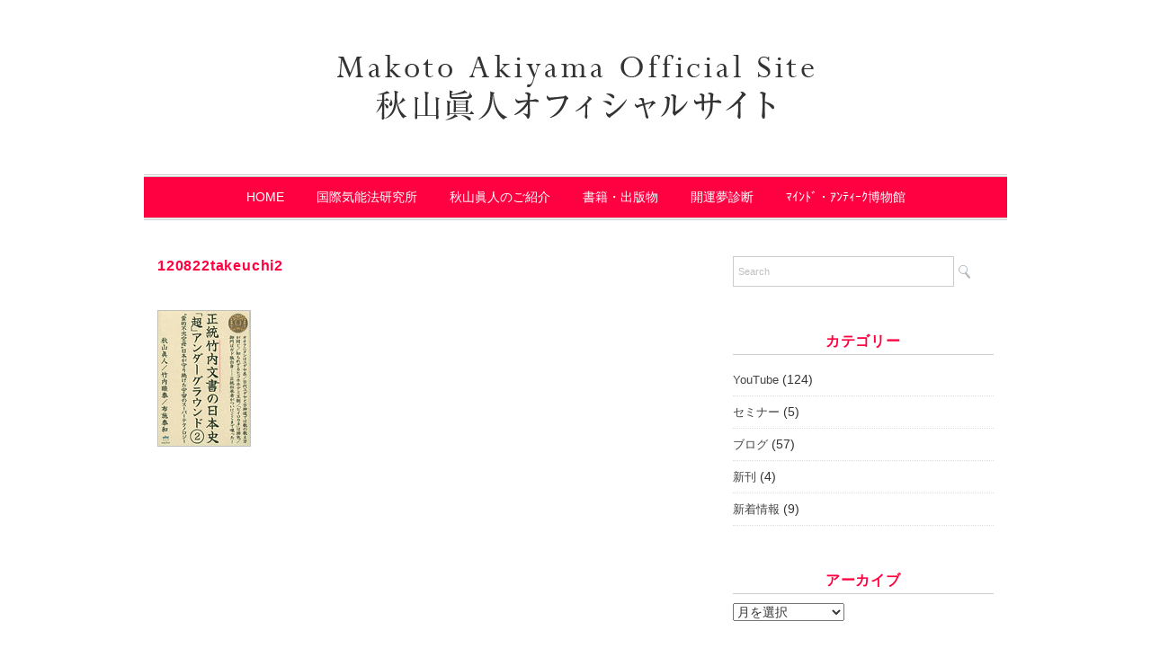

--- FILE ---
content_type: text/html; charset=UTF-8
request_url: https://makiyama.jp/introduction/books/120822takeuchi2/
body_size: 7151
content:

				

<!DOCTYPE html>
<html dir="ltr" lang="ja" prefix="og: https://ogp.me/ns#">
<head>
<meta charset="UTF-8" />
<meta name="viewport" content="width=device-width, initial-scale=1.0">
	<!-- Google tag (gtag.js) -->
<script async src="https://www.googletagmanager.com/gtag/js?id=G-TTC4NQS1JW"></script>
<script>
  window.dataLayer = window.dataLayer || [];
  function gtag(){dataLayer.push(arguments);}
  gtag('js', new Date());

  gtag('config', 'G-TTC4NQS1JW');
</script>
	
	<!-- Global site tag (gtag.js) - Google Analytics -->
<script async src="https://www.googletagmanager.com/gtag/js?id=UA-97467284-1"></script>
<script>
  window.dataLayer = window.dataLayer || [];
  function gtag(){dataLayer.push(arguments);}
  gtag('js', new Date());
  gtag('config', 'UA-97467284-1');
</script>
	
<link rel="stylesheet" href="https://makiyama.jp/wp-content/themes/makiyama-jp/responsive.css" type="text/css" media="screen, print" />
<link rel="stylesheet" href="https://makiyama.jp/wp-content/themes/makiyama-jp/style.css" type="text/css" media="screen, print" />
<link rel="alternate" type="application/atom+xml" title="秋山眞人オフィシャルサイト Atom Feed" href="https://makiyama.jp/feed/atom/" />
<link rel="alternate" type="application/rss+xml" title="秋山眞人オフィシャルサイト RSS Feed" href="https://makiyama.jp/feed/" />
<!--[if lt IE 9]>
<script src="https://makiyama.jp/wp-content/themes/makiyama-jp/jquery/html5.js" type="text/javascript"></script>
<![endif]-->
<title>120822takeuchi2 | 秋山眞人オフィシャルサイト</title>

		<!-- All in One SEO 4.7.0 - aioseo.com -->
		<meta name="robots" content="max-image-preview:large" />
		<link rel="canonical" href="https://makiyama.jp/introduction/books/120822takeuchi2/" />
		<meta name="generator" content="All in One SEO (AIOSEO) 4.7.0" />
		<meta property="og:locale" content="ja_JP" />
		<meta property="og:site_name" content="秋山眞人オフィシャルサイト | 能力開発・カウンセリングとコンサルティング" />
		<meta property="og:type" content="article" />
		<meta property="og:title" content="120822takeuchi2 | 秋山眞人オフィシャルサイト" />
		<meta property="og:url" content="https://makiyama.jp/introduction/books/120822takeuchi2/" />
		<meta property="article:published_time" content="2017-03-31T12:51:48+00:00" />
		<meta property="article:modified_time" content="2017-03-31T13:09:08+00:00" />
		<meta name="twitter:card" content="summary_large_image" />
		<meta name="twitter:title" content="120822takeuchi2 | 秋山眞人オフィシャルサイト" />
		<script type="application/ld+json" class="aioseo-schema">
			{"@context":"https:\/\/schema.org","@graph":[{"@type":"BreadcrumbList","@id":"https:\/\/makiyama.jp\/introduction\/books\/120822takeuchi2\/#breadcrumblist","itemListElement":[{"@type":"ListItem","@id":"https:\/\/makiyama.jp\/#listItem","position":1,"name":"\u5bb6","item":"https:\/\/makiyama.jp\/","nextItem":"https:\/\/makiyama.jp\/introduction\/books\/120822takeuchi2\/#listItem"},{"@type":"ListItem","@id":"https:\/\/makiyama.jp\/introduction\/books\/120822takeuchi2\/#listItem","position":2,"name":"120822takeuchi2","previousItem":"https:\/\/makiyama.jp\/#listItem"}]},{"@type":"ItemPage","@id":"https:\/\/makiyama.jp\/introduction\/books\/120822takeuchi2\/#itempage","url":"https:\/\/makiyama.jp\/introduction\/books\/120822takeuchi2\/","name":"120822takeuchi2 | \u79cb\u5c71\u771e\u4eba\u30aa\u30d5\u30a3\u30b7\u30e3\u30eb\u30b5\u30a4\u30c8","inLanguage":"ja","isPartOf":{"@id":"https:\/\/makiyama.jp\/#website"},"breadcrumb":{"@id":"https:\/\/makiyama.jp\/introduction\/books\/120822takeuchi2\/#breadcrumblist"},"author":{"@id":"https:\/\/makiyama.jp\/author\/ad11350z3t\/#author"},"creator":{"@id":"https:\/\/makiyama.jp\/author\/ad11350z3t\/#author"},"datePublished":"2017-03-31T21:51:48+09:00","dateModified":"2017-03-31T22:09:08+09:00"},{"@type":"Organization","@id":"https:\/\/makiyama.jp\/#organization","name":"\u79cb\u5c71\u771e\u4eba\u30aa\u30d5\u30a3\u30b7\u30e3\u30eb\u30b5\u30a4\u30c8","description":"\u80fd\u529b\u958b\u767a\u30fb\u30ab\u30a6\u30f3\u30bb\u30ea\u30f3\u30b0\u3068\u30b3\u30f3\u30b5\u30eb\u30c6\u30a3\u30f3\u30b0","url":"https:\/\/makiyama.jp\/","sameAs":["https:\/\/www.instagram.com\/edo.kinou4\/"]},{"@type":"Person","@id":"https:\/\/makiyama.jp\/author\/ad11350z3t\/#author","url":"https:\/\/makiyama.jp\/author\/ad11350z3t\/","name":"ad11350z3t"},{"@type":"WebSite","@id":"https:\/\/makiyama.jp\/#website","url":"https:\/\/makiyama.jp\/","name":"\u79cb\u5c71\u771e\u4eba\u30aa\u30d5\u30a3\u30b7\u30e3\u30eb\u30b5\u30a4\u30c8","description":"\u80fd\u529b\u958b\u767a\u30fb\u30ab\u30a6\u30f3\u30bb\u30ea\u30f3\u30b0\u3068\u30b3\u30f3\u30b5\u30eb\u30c6\u30a3\u30f3\u30b0","inLanguage":"ja","publisher":{"@id":"https:\/\/makiyama.jp\/#organization"}}]}
		</script>
		<!-- All in One SEO -->

<link rel='dns-prefetch' href='//ajax.googleapis.com' />
<link rel='dns-prefetch' href='//s.w.org' />
<link rel="alternate" type="application/rss+xml" title="秋山眞人オフィシャルサイト &raquo; フィード" href="https://makiyama.jp/feed/" />
<link rel="alternate" type="application/rss+xml" title="秋山眞人オフィシャルサイト &raquo; コメントフィード" href="https://makiyama.jp/comments/feed/" />
		<script type="text/javascript">
			window._wpemojiSettings = {"baseUrl":"https:\/\/s.w.org\/images\/core\/emoji\/13.0.0\/72x72\/","ext":".png","svgUrl":"https:\/\/s.w.org\/images\/core\/emoji\/13.0.0\/svg\/","svgExt":".svg","source":{"concatemoji":"https:\/\/makiyama.jp\/wp-includes\/js\/wp-emoji-release.min.js?ver=5.5.17"}};
			!function(e,a,t){var n,r,o,i=a.createElement("canvas"),p=i.getContext&&i.getContext("2d");function s(e,t){var a=String.fromCharCode;p.clearRect(0,0,i.width,i.height),p.fillText(a.apply(this,e),0,0);e=i.toDataURL();return p.clearRect(0,0,i.width,i.height),p.fillText(a.apply(this,t),0,0),e===i.toDataURL()}function c(e){var t=a.createElement("script");t.src=e,t.defer=t.type="text/javascript",a.getElementsByTagName("head")[0].appendChild(t)}for(o=Array("flag","emoji"),t.supports={everything:!0,everythingExceptFlag:!0},r=0;r<o.length;r++)t.supports[o[r]]=function(e){if(!p||!p.fillText)return!1;switch(p.textBaseline="top",p.font="600 32px Arial",e){case"flag":return s([127987,65039,8205,9895,65039],[127987,65039,8203,9895,65039])?!1:!s([55356,56826,55356,56819],[55356,56826,8203,55356,56819])&&!s([55356,57332,56128,56423,56128,56418,56128,56421,56128,56430,56128,56423,56128,56447],[55356,57332,8203,56128,56423,8203,56128,56418,8203,56128,56421,8203,56128,56430,8203,56128,56423,8203,56128,56447]);case"emoji":return!s([55357,56424,8205,55356,57212],[55357,56424,8203,55356,57212])}return!1}(o[r]),t.supports.everything=t.supports.everything&&t.supports[o[r]],"flag"!==o[r]&&(t.supports.everythingExceptFlag=t.supports.everythingExceptFlag&&t.supports[o[r]]);t.supports.everythingExceptFlag=t.supports.everythingExceptFlag&&!t.supports.flag,t.DOMReady=!1,t.readyCallback=function(){t.DOMReady=!0},t.supports.everything||(n=function(){t.readyCallback()},a.addEventListener?(a.addEventListener("DOMContentLoaded",n,!1),e.addEventListener("load",n,!1)):(e.attachEvent("onload",n),a.attachEvent("onreadystatechange",function(){"complete"===a.readyState&&t.readyCallback()})),(n=t.source||{}).concatemoji?c(n.concatemoji):n.wpemoji&&n.twemoji&&(c(n.twemoji),c(n.wpemoji)))}(window,document,window._wpemojiSettings);
		</script>
		<style type="text/css">
img.wp-smiley,
img.emoji {
	display: inline !important;
	border: none !important;
	box-shadow: none !important;
	height: 1em !important;
	width: 1em !important;
	margin: 0 .07em !important;
	vertical-align: -0.1em !important;
	background: none !important;
	padding: 0 !important;
}
</style>
	<link rel='stylesheet' id='wp-block-library-css'  href='https://makiyama.jp/wp-includes/css/dist/block-library/style.min.css?ver=5.5.17' type='text/css' media='all' />
<link rel='stylesheet' id='ch-th-gen-css'  href='https://makiyama.jp/wp-content/plugins/child-theme-generator/public/css/ch-th-gen-public.css?ver=1.0.0' type='text/css' media='all' />
<link rel='stylesheet' id='contact-form-7-css'  href='https://makiyama.jp/wp-content/plugins/contact-form-7/includes/css/styles.css?ver=5.1.1' type='text/css' media='all' />
<link rel='stylesheet' id='swpm.common-css'  href='https://makiyama.jp/wp-content/plugins/simple-membership/css/swpm.common.css?ver=5.5.17' type='text/css' media='all' />
<link rel='stylesheet' id='bs3-grid-css'  href='https://makiyama.jp/wp-content/themes/makiyama-jp/assets/css/bootstrap.min.css?ver=5.5.17' type='text/css' media='all' />
<script type='text/javascript' src='https://ajax.googleapis.com/ajax/libs/jquery/1.7.1/jquery.min.js?ver=1.7.1' id='jquery-js'></script>
<script type='text/javascript' src='https://makiyama.jp/wp-content/plugins/child-theme-generator/public/js/ch-th-gen-public.js?ver=1.0.0' id='ch-th-gen-js'></script>
<link rel="https://api.w.org/" href="https://makiyama.jp/wp-json/" /><link rel="alternate" type="application/json" href="https://makiyama.jp/wp-json/wp/v2/media/107" /><link rel='shortlink' href='https://makiyama.jp/?p=107' />
<link rel="alternate" type="application/json+oembed" href="https://makiyama.jp/wp-json/oembed/1.0/embed?url=https%3A%2F%2Fmakiyama.jp%2Fintroduction%2Fbooks%2F120822takeuchi2%2F" />
<link rel="alternate" type="text/xml+oembed" href="https://makiyama.jp/wp-json/oembed/1.0/embed?url=https%3A%2F%2Fmakiyama.jp%2Fintroduction%2Fbooks%2F120822takeuchi2%2F&#038;format=xml" />
<link rel="icon" href="https://makiyama.jp/wp-content/uploads/2022/06/cropped-logo220613-32x32.jpg" sizes="32x32" />
<link rel="icon" href="https://makiyama.jp/wp-content/uploads/2022/06/cropped-logo220613-192x192.jpg" sizes="192x192" />
<link rel="apple-touch-icon" href="https://makiyama.jp/wp-content/uploads/2022/06/cropped-logo220613-180x180.jpg" />
<meta name="msapplication-TileImage" content="https://makiyama.jp/wp-content/uploads/2022/06/cropped-logo220613-270x270.jpg" />
<script type="text/javascript">
$(document).ready(function(){
   $(document).ready(
      function(){
      $(".single a img").hover(function(){
      $(this).fadeTo(200, 0.8);
      },function(){
      $(this).fadeTo(300, 1.0);
      });
   });
   $(".menu-toggle").toggle(
      function(){
      $(this).attr('src', 'https://makiyama.jp/wp-content/themes/makiyama-jp/images/toggle-off.png');
      $("#nav").slideToggle();
      return false;
      },
      function(){
      $(this).attr('src', 'https://makiyama.jp/wp-content/themes/makiyama-jp/images/toggle-on.gif');
      $("#nav").slideToggle();
      return false;
      }
   );
});
</script>
</head>

<body class="attachment attachment-template-default attachmentid-107 attachment-jpeg">

<div class="toggle">
<a href="#"><img src="https://makiyama.jp/wp-content/themes/makiyama-jp/images/toggle-on.gif" alt="toggle" class="menu-toggle" /></a>
</div>

<!-- ヘッダー -->
<header id="header">

<!-- ヘッダー中身 -->
<div class="header-inner">


<!-- ロゴ -->
<div class="logo">
<a href="https://makiyama.jp" title="秋山眞人オフィシャルサイト"><img src="https://makiyama.jp/wp-content/uploads/2017/03/logo.png" alt="秋山眞人オフィシャルサイト" /></a>
</div>
<!-- / ロゴ -->

</div>
<!-- / ヘッダー中身 -->

</header>
<!-- / ヘッダー -->
<div class="clear"></div>

<!-- トップナビゲーション -->
<nav id="nav" class="main-navigation" role="navigation">
<div class="menu-topnav-container"><ul id="menu-topnav" class="nav-menu"><li id="menu-item-6" class="menu-item menu-item-type-custom menu-item-object-custom menu-item-home menu-item-6"><a href="https://makiyama.jp/">HOME</a></li>
<li id="menu-item-3698" class="menu-item menu-item-type-custom menu-item-object-custom menu-item-has-children menu-item-3698"><a href="#">国際気能法研究所</a>
<ul class="sub-menu">
	<li id="menu-item-21" class="menu-item menu-item-type-post_type menu-item-object-page menu-item-21"><a href="https://makiyama.jp/kinoho/">国際気能法研究所について</a></li>
	<li id="menu-item-676" class="menu-item menu-item-type-post_type menu-item-object-page menu-item-676"><a href="https://makiyama.jp/kinoho/kiyukai/">気能法ユニバーサル・スクール　会員募集のお知らせ</a></li>
	<li id="menu-item-2407" class="menu-item menu-item-type-post_type menu-item-object-page menu-item-2407"><a href="https://makiyama.jp/seminar-list/">セミナー・勉強会</a></li>
	<li id="menu-item-2406" class="menu-item menu-item-type-post_type menu-item-object-page menu-item-2406"><a href="https://makiyama.jp/blog-list/">ブログ・YouTube・新刊・メディア、他</a></li>
</ul>
</li>
<li id="menu-item-348" class="menu-item menu-item-type-custom menu-item-object-custom menu-item-has-children menu-item-348"><a href="#">秋山眞人のご紹介</a>
<ul class="sub-menu">
	<li id="menu-item-321" class="menu-item menu-item-type-post_type menu-item-object-page menu-item-321"><a href="https://makiyama.jp/introduction/profile/">秋山眞人のプロフィール</a></li>
	<li id="menu-item-24" class="menu-item menu-item-type-post_type menu-item-object-page menu-item-24"><a href="https://makiyama.jp/introduction/biography/">秋山眞人の活動紹介</a></li>
</ul>
</li>
<li id="menu-item-25" class="menu-item menu-item-type-post_type menu-item-object-page menu-item-25"><a href="https://makiyama.jp/introduction/books/">書籍・出版物</a></li>
<li id="menu-item-26" class="menu-item menu-item-type-custom menu-item-object-custom menu-item-26"><a href="https://aki.yumeuranai.jp/mobile/?carrier_id=1">開運夢診断</a></li>
<li id="menu-item-27" class="menu-item menu-item-type-custom menu-item-object-custom menu-item-27"><a href="http://mind-antique.com/">ﾏｲﾝﾄﾞ・ｱﾝﾃｨｰｸ博物館</a></li>
</ul></div></nav>

<!-- / トップナビゲーション -->
<div class="clear"></div>


<!-- 全体warapper -->
<div class="wrapper">

<!-- メインwrap -->
<div id="main">

<!-- コンテンツブロック -->
<div class="row">

<!-- 本文エリア -->
<div class="twothird">

<h1 class="pagetitle">120822takeuchi2</h1>


<div class="page-contents">
<p class="attachment"><a href='https://makiyama.jp/wp-content/uploads/2017/03/120822takeuchi2.jpg'><img width="104" height="152" src="https://makiyama.jp/wp-content/uploads/2017/03/120822takeuchi2.jpg" class="attachment-medium size-medium" alt="" loading="lazy" /></a></p>
</div>


</div>
<!-- / 本文エリア -->


<!-- サイドエリア -->
<div class="third">

<!-- サイドバー -->
<div class="sidebar">

<!-- ウィジェットエリア（サイドバー新着記事の上） -->
<div class="sidebox">
<div id="search-2" class="widget widget_search"><div class="search">
<form method="get" id="searchform" action="https://makiyama.jp">
<fieldset>
<input name="s" type="text" onfocus="if(this.value=='Search') this.value='';" onblur="if(this.value=='') this.value='Search';" value="Search" />
<button type="submit"></button>
</fieldset>
</form>
</div></div><div id="categories-2" class="widget widget_categories"><div class="widget-title">カテゴリー</div>
			<ul>
					<li class="cat-item cat-item-27"><a href="https://makiyama.jp/category/youtube/">YouTube</a> (124)
</li>
	<li class="cat-item cat-item-21"><a href="https://makiyama.jp/category/webseminar/">セミナー</a> (5)
</li>
	<li class="cat-item cat-item-24"><a href="https://makiyama.jp/category/%e3%83%96%e3%83%ad%e3%82%b0/">ブログ</a> (57)
</li>
	<li class="cat-item cat-item-28"><a href="https://makiyama.jp/category/book/">新刊</a> (4)
</li>
	<li class="cat-item cat-item-26"><a href="https://makiyama.jp/category/new/">新着情報</a> (9)
</li>
			</ul>

			</div><div id="archives-2" class="widget widget_archive"><div class="widget-title">アーカイブ</div>		<label class="screen-reader-text" for="archives-dropdown-2">アーカイブ</label>
		<select id="archives-dropdown-2" name="archive-dropdown">
			
			<option value="">月を選択</option>
				<option value='https://makiyama.jp/2026/01/'> 2026年1月 &nbsp;(7)</option>
	<option value='https://makiyama.jp/2025/12/'> 2025年12月 &nbsp;(4)</option>
	<option value='https://makiyama.jp/2025/11/'> 2025年11月 &nbsp;(5)</option>
	<option value='https://makiyama.jp/2025/10/'> 2025年10月 &nbsp;(4)</option>
	<option value='https://makiyama.jp/2025/09/'> 2025年9月 &nbsp;(4)</option>
	<option value='https://makiyama.jp/2025/08/'> 2025年8月 &nbsp;(6)</option>
	<option value='https://makiyama.jp/2025/07/'> 2025年7月 &nbsp;(5)</option>
	<option value='https://makiyama.jp/2025/06/'> 2025年6月 &nbsp;(5)</option>
	<option value='https://makiyama.jp/2025/05/'> 2025年5月 &nbsp;(5)</option>
	<option value='https://makiyama.jp/2025/04/'> 2025年4月 &nbsp;(4)</option>
	<option value='https://makiyama.jp/2025/03/'> 2025年3月 &nbsp;(5)</option>
	<option value='https://makiyama.jp/2025/02/'> 2025年2月 &nbsp;(3)</option>
	<option value='https://makiyama.jp/2025/01/'> 2025年1月 &nbsp;(6)</option>
	<option value='https://makiyama.jp/2024/12/'> 2024年12月 &nbsp;(5)</option>
	<option value='https://makiyama.jp/2024/11/'> 2024年11月 &nbsp;(5)</option>
	<option value='https://makiyama.jp/2024/10/'> 2024年10月 &nbsp;(4)</option>
	<option value='https://makiyama.jp/2024/09/'> 2024年9月 &nbsp;(5)</option>
	<option value='https://makiyama.jp/2024/08/'> 2024年8月 &nbsp;(4)</option>
	<option value='https://makiyama.jp/2024/07/'> 2024年7月 &nbsp;(3)</option>
	<option value='https://makiyama.jp/2024/06/'> 2024年6月 &nbsp;(3)</option>
	<option value='https://makiyama.jp/2024/05/'> 2024年5月 &nbsp;(2)</option>
	<option value='https://makiyama.jp/2024/04/'> 2024年4月 &nbsp;(5)</option>
	<option value='https://makiyama.jp/2024/03/'> 2024年3月 &nbsp;(5)</option>
	<option value='https://makiyama.jp/2024/02/'> 2024年2月 &nbsp;(4)</option>
	<option value='https://makiyama.jp/2024/01/'> 2024年1月 &nbsp;(6)</option>
	<option value='https://makiyama.jp/2023/12/'> 2023年12月 &nbsp;(7)</option>
	<option value='https://makiyama.jp/2023/11/'> 2023年11月 &nbsp;(6)</option>
	<option value='https://makiyama.jp/2023/10/'> 2023年10月 &nbsp;(9)</option>
	<option value='https://makiyama.jp/2023/09/'> 2023年9月 &nbsp;(8)</option>
	<option value='https://makiyama.jp/2023/08/'> 2023年8月 &nbsp;(4)</option>
	<option value='https://makiyama.jp/2023/07/'> 2023年7月 &nbsp;(4)</option>
	<option value='https://makiyama.jp/2023/06/'> 2023年6月 &nbsp;(4)</option>
	<option value='https://makiyama.jp/2023/05/'> 2023年5月 &nbsp;(4)</option>
	<option value='https://makiyama.jp/2023/04/'> 2023年4月 &nbsp;(4)</option>
	<option value='https://makiyama.jp/2023/03/'> 2023年3月 &nbsp;(7)</option>
	<option value='https://makiyama.jp/2023/02/'> 2023年2月 &nbsp;(4)</option>
	<option value='https://makiyama.jp/2023/01/'> 2023年1月 &nbsp;(4)</option>
	<option value='https://makiyama.jp/2022/12/'> 2022年12月 &nbsp;(5)</option>
	<option value='https://makiyama.jp/2022/11/'> 2022年11月 &nbsp;(4)</option>
	<option value='https://makiyama.jp/2022/10/'> 2022年10月 &nbsp;(7)</option>
	<option value='https://makiyama.jp/2022/09/'> 2022年9月 &nbsp;(4)</option>

		</select>

<script type="text/javascript">
/* <![CDATA[ */
(function() {
	var dropdown = document.getElementById( "archives-dropdown-2" );
	function onSelectChange() {
		if ( dropdown.options[ dropdown.selectedIndex ].value !== '' ) {
			document.location.href = this.options[ this.selectedIndex ].value;
		}
	}
	dropdown.onchange = onSelectChange;
})();
/* ]]> */
</script>
			</div></div>
<!-- /ウィジェットエリア（サイドバー新着記事の上） -->

<!-- 新着記事 -->
<div class="sidebox-new">
<div class="widget-title">新着記事</div>
<ul>
<li><table class="similar-side"><tr><th><a href="https://makiyama.jp/2026/01/16/psychicsemina/"><img src="https://makiyama.jp/wp-content/themes/makiyama-jp/images/noimage-420x280.gif" /></a></th>
<td><a href="https://makiyama.jp/2026/01/16/psychicsemina/" title="超能力総合トレーニング・セミナー"> 超能力総合トレーニング・セミナー</a></td></tr></table></li>
<li><table class="similar-side"><tr><th><a href="https://makiyama.jp/2026/01/30/youtube260130/"><img src="https://makiyama.jp/wp-content/themes/makiyama-jp/images/noimage-420x280.gif" /></a></th>
<td><a href="https://makiyama.jp/2026/01/30/youtube260130/" title="YouTubeに「超能力(直感力、透視、念力、テレパシー)総合トレーニングセミナーのご案内」を公開しました"> YouTubeに「超能力(直感力、透視、念力、テレパシー)総合トレーニングセミナーのご案内」を公開しました</a></td></tr></table></li>
<li><table class="similar-side"><tr><th><a href="https://makiyama.jp/2026/01/23/youtube0123/"><img src="https://makiyama.jp/wp-content/themes/makiyama-jp/images/noimage-420x280.gif" /></a></th>
<td><a href="https://makiyama.jp/2026/01/23/youtube0123/" title="YouTubeに「宇宙人から教えてもらったヨガとダンスの源流「マオラ」」を公開しました"> YouTubeに「宇宙人から教えてもらったヨガとダンスの源流「マオラ」」を公開しました</a></td></tr></table></li>
<li><table class="similar-side"><tr><th><a href="https://makiyama.jp/2026/01/16/youtube0116/"><img src="https://makiyama.jp/wp-content/themes/makiyama-jp/images/noimage-420x280.gif" /></a></th>
<td><a href="https://makiyama.jp/2026/01/16/youtube0116/" title="YouTubeに「【パワーストーン・スピリチュアルストーンシリーズ 】スギライト」を公開しました"> YouTubeに「【パワーストーン・スピリチュアルストーンシリーズ 】スギライト」を公開しました</a></td></tr></table></li>
<li><table class="similar-side"><tr><th><a href="https://makiyama.jp/2026/01/09/youtube0109/"><img src="https://makiyama.jp/wp-content/themes/makiyama-jp/images/noimage-420x280.gif" /></a></th>
<td><a href="https://makiyama.jp/2026/01/09/youtube0109/" title="YouTubeに「何から読めばいい？～能力開発本～」を公開しました"> YouTubeに「何から読めばいい？～能力開発本～」を公開しました</a></td></tr></table></li>
</ul>
</div>
<!-- / 新着記事 -->

<!-- ウィジェットエリア（サイドバー新着記事の下） -->
<div class="sidebox">
<div id="media_image-2" class="widget widget_media_image"><div class="widget-title">国際気能法研究所 Instagram</div><a href="https://www.instagram.com/kokusaikinou4/"><img width="70" height="70" src="https://makiyama.jp/wp-content/uploads/2022/01/instagram_s.png" class="image wp-image-1835  attachment-full size-full" alt="" loading="lazy" style="max-width: 100%; height: auto;" /></a></div></div>
<!-- /ウィジェットエリア（サイドバー新着記事の下） -->

<!-- ウィジェットエリア（サイドバー最下部 PC・スマホ切り替え） -->
<!-- パソコン表示エリア -->
<div class="sidebox">
</div>
<!-- / パソコン表示エリア -->
<!-- / ウィジェットエリア（サイドバー最下部 PC・スマホ切り替え） -->

</div>
<!-- /  サイドバー  -->
</div>
<!-- / サイドエリア -->


</div>
<!-- / コンテンツブロック -->


</div>
<!-- / メインwrap -->

</div>
<!-- / 全体wrapper -->

<!-- フッターエリア -->
<footer id="footer">

<!-- フッターコンテンツ -->
<div class="footer-inner">

<!-- ウィジェットエリア（フッター３列枠） -->
<div class="row">
<article class="third">
<div class="footerbox">
</div>
</article>
<article class="third">
<div class="footerbox">
</div>
</article>
<article class="third">
<div class="footerbox">
</div>
</article>

	
	
</div>
<!-- / ウィジェットエリア（フッター３列枠） -->
<div class="clear"></div>




</div>
<!-- / フッターコンテンツ -->
<!-- コピーライト表示 -->


	
<div id="copyright"><span style="color:#ff3300; font-size:150%"><u><a href="https://makiyama.jp/tokusho">特定商取引法に基づく表記</a></u></span>
	<br><br>
本サイトへの無断でのリンクはお断りします<br>
© <a href="https://makiyama.jp">Makoto Akiyama Official Site</a>.<br>
	

</div>
<!-- /コピーライト表示 -->

</footer>
<!-- / フッターエリア -->

<script type='text/javascript' src='https://makiyama.jp/wp-includes/js/comment-reply.min.js?ver=5.5.17' id='comment-reply-js'></script>
<script type='text/javascript' id='contact-form-7-js-extra'>
/* <![CDATA[ */
var wpcf7 = {"apiSettings":{"root":"https:\/\/makiyama.jp\/wp-json\/contact-form-7\/v1","namespace":"contact-form-7\/v1"}};
/* ]]> */
</script>
<script type='text/javascript' src='https://makiyama.jp/wp-content/plugins/contact-form-7/includes/js/scripts.js?ver=5.1.1' id='contact-form-7-js'></script>
<script type='text/javascript' src='https://makiyama.jp/wp-includes/js/wp-embed.min.js?ver=5.5.17' id='wp-embed-js'></script>

<!-- Js -->
<script type="text/javascript" src="https://makiyama.jp/wp-content/themes/makiyama-jp/jquery/scrolltopcontrol.js"></script>
<!-- /Js -->

</body>
</html>

--- FILE ---
content_type: text/css
request_url: https://makiyama.jp/wp-content/themes/makiyama-jp/style.css
body_size: 7200
content:
@charset "utf-8";

/*
Theme Name: Masato Akiyama
Theme URI: 
Description: 
Version: 1.0
Author: yk
Author URI: 
License:
License URI:
Tags: white
Text Domain: makiyama
*/


/* *****************************************************************
*	基本設定
* ***************************************************************** */

body {
  font-family: arial, "ヒラギノ角ゴ Pro W3", "Hiragino Kaku Gothic Pro", "メイリオ", "Meiryo", Osaka, "ＭＳ Ｐゴシック", "MS PGothic", Sans-Serif;
  font-size: 16px;
  background: #fff;
  color: #444;
  line-height: 190%;
  word-wrap: break-word;
  overflow-wrap: break-word;
}


/* リンク
---------------------------------------------------- */

a {
  color: #fff;
  text-decoration: none;
  transition: 0.5s;
  -webkit-transition: 0.5s;
  -moz-transition: 0.5s;
  -o-transition: 0.5s;
  -ms-transition: 0.5s;
}

a:hover {
  color: #fff;
}

a:active,
a:focus {
  outline: 0;
}

a.link_footer {
  color: #ff0040;
  text-decoration: underline;
}

/* 画像
---------------------------------------------------- */

img {
  border: 0;
  padding: 0px;
  margin: 0px
}

img.aligncenter {
  display: block;
  margin-left: auto;
  margin-right: auto;
}

img.alignright {
  padding: 4px;
  margin: 0 0 10px 20px;
  display: inline;
}

img.alignleft {
  padding: 4px;
  margin: 0 20px 10px 0;
  display: inline;
}


/* フロート
---------------------------------------------------- */

.alignright {
  float: right;
}

.alignleft {
  float: left;
}

.right {
  float: right;
  width: 32%;
  text-align: right;
}

.left {
  float: left;
}

.left64 {
  float: left;
  width: 64%;
}

.clear {
  clear: both;
}


/* リスト
---------------------------------------------------- */

ol {
  margin: 7px 0 7px 10px;
  padding: 0 0 0 0;
  list-style: decimal;
}

ul {
  margin: 7px 0 7px 4px;
  padding: 0 0 0 0;
  list-style: disc;
}

li {
  margin: 2px 0 2px 15px;
  padding: 0;
}

li a {
  color: #ff0040;
  transition: 0.5s;
  -webkit-transition: 0.5s;
  -moz-transition: 0.5s;
  -o-transition: 0.5s;
  -ms-transition: 0.5s;
}

li a:hover {
  color: #666;
}


/*---------------------------------------------
 base margin
---------------------------------------------*/
.mr12 {
  margin-right: 12px !important;
}

.mr40 {
  margin-right: 40px !important;
}

.mt40 {
  margin-top: 40px !important;
}

.mb20 {
  margin-bottom: 20px !important;
}

.mb40 {
  margin-bottom: 40px !important;
}

.fs12 {
  font-size: 12px !important;
  display: block;
  line-height: 1.8;
}

/* *****************************************************************
*	全体Wrapper
* ***************************************************************** */

.wrapper {
  margin: auto;
  max-width: 960px;
  padding: 0px 30px 50px 30px;
}



/* *****************************************************************
*	ヘッダー
* ***************************************************************** */

#header {
  width: 100%；
}

.header-inner {
  max-width: 960px;
  overflow: hidden;
  margin: 0px auto 0 auto;
  padding: 60px 0 60px 0;
}

.movie .header-inner {
  max-width: 960px;
  overflow: hidden;
  margin: 0px auto 0 auto;
  padding: 10px 0 60px 0;
}

#header h1 {
  text-align: center;
  margin: 0;
}

.logo {
  text-align: center;
  margin: 0px 0px 0px 0px;
  padding: 0px 0px 0px 0px;
}


/* トップナビゲーション
---------------------------------------------------- */

#nav {
  width: 960px;
  margin: 0 auto 40px auto;
  z-index: 9999;
  padding: 0;
  text-align: center;
  border-top: double 3px #ccc;
  border-bottom: double 3px #ccc;
}

#nav ul {
  list-style: none;
  margin: auto;
  color: #fff;
  background: #FF0040;
}

.main-navigation {
  clear: both;
  margin: 0 auto;
  position: relative;
}

ul.nav-menu,
div.nav-menu>ul {
  margin: 0;
  padding: 0;
}

.nav-menu li {
  display: inline-block;
  position: relative;
  margin: 0 0;
}

.nav-menu li a {
  color: #fff;
  display: block;
  font-size: 14px;
  text-decoration: none;
  padding: 12px 16px 12px 16px;
}

.nav-menu li:hover>a,
.nav-menu li a:hover {
  color: #ff0040;
  background: #eee;
}

.nav-menu .sub-menu,
.nav-menu .children {
  color: #fff;
  background: #eee;
  display: none;
  padding: 0;
  position: absolute;
  z-index: 99999;
}

.nav-menu .sub-menu ul,
.nav-menu .children ul {
  border-left: 0;
  left: 100%;
  top: 0;
}

ul.nav-menu ul a,
.nav-menu ul ul a {
  color: #fff;
  margin: 0;
  width: 200px;
}

ul.nav-menu ul a:hover,
.nav-menu ul ul a:hover {
  background: #f5f5f5;
}

ul.nav-menu li:hover>ul,
.nav-menu ul li:hover>ul {
  display: block;
  background: #eee;
}

.nav-menu .current_page_item>a,
.nav-menu .current_page_ancestor>a,
.nav-menu .current-menu-item>a,
.nav-menu .current-menu-ancestor>a,
.nav-menu .current-post-ancestor>a {
  color: #ff0040;
  background: #fff;
}

.toggle {
  display: none;
}

.menu-toggle {
  width: 40px;
  height: 40px;
}


/* スライドショー
---------------------------------------------------- */

#top-slide {
  width: 100%;
  max-height: auto;
  overflow: hidden;
  padding: 0px;
  margin: 50px auto 50px auto;
}

.cycle-slideshow {
  overflow: hidden;
  width: 960px;
  height: 360px;
  margin: 0px auto 0 auto;
  text-align: center;
}

#top-slide img {
  display: none
}

#top-slide img.first {
  display: block
}



/* *****************************************************************
*	メイン（本文）コンテンツ
* ***************************************************************** */

#main {
  margin: 0 0 0 0;
  padding: 0 0 0 0;
}


/* ギャラリーレイアウト
---------------------------------------------------- */

li.item {
  height: auto;
  overflow: hidden;
  border-bottom: 1px solid #ccc;
  display: flex;
  flex-direction: column;
}

li.item-gallery {
  height: 200px;
}

.item-img {
  margin: 0 0 10px 0;
  height: 200px;
  overflow: hidden;
  text-align: center;
}

.item-cat {

  font-size: 65%;
  color: #999;
  padding: 0 0 0px 0;
  margin: 0 0 20px 0;
  max-height: 65px;
  overflow: hidden;
}

.item-cat a {
  color: #444;
}

.item-date {
  font-size: 80%;
  color: #ccc;
  padding: 14px 0;
  max-height: 25px;
  overflow: hidden;
  line-height: 130%;
  float: left;
  width: 24%;
}

.item h2 {
  font-size: 14px;
  line-height: 130%;
  font-weight: normal;
  letter-spacing: 0.03em;
  float: left;
  width: 74%;
}

.item-title {
  margin: 0 0 0 0;
  padding: 12px 0;
  border-top: 0px solid #ccc;
  border-bottom: 0px solid #ccc;
}

.item-title a {
  color: #444;
}

.item-title a:hover {
  color: #999;
}

.item-text {
  font-size: 13px;
  color: #444;
  line-height: 170%;
}


/* ブログ記事部分
---------------------------------------------------- */

.single-contents {
  margin: 0 0 70px 0;
}

.page-contents {
  margin: 0 0 70px 0;
}

p {
  font-size: 16px;
  color: #444;
  line-height: 190%;
  padding: 15px 0px 15px 0px;
}

p a {
  color: #ff0040;
  text-decoration: none;
  transition: 0.5s;
  -webkit-transition: 0.5s;
  -moz-transition: 0.5s;
  -o-transition: 0.5s;
  -ms-transition: 0.5s;
}

p a:hover {
  color: #666;
}

p a:active,
a:focus {
  outline: 0;
}


/* パンくずリスト
---------------------------------------------------- */

.breadcrumb {
  margin: 10px 0 0px 0;
  line-height: 120%;
}

.breadcrumb div {
  display: inline;
  font-size: 11px;
  color: #999;
}

.breadcrumb span,
.breadcrumb span a {
  color: #45aab8;
}


/* ページタイトル
---------------------------------------------------- */

.pagedate {
  font-size: 12px;
  font-weight: normal;
  text-align: left;
  padding: 0 0 0 0;
  margin: 0 0 -10px 0;
  color: #999;
  letter-spacing: 0.02em;
}

.pagetitle {
  color: #FF0040;
  font-size: 16px;
  font-weight: bold;
  letter-spacing: 0.05em;
  font-style: normal;
  margin: 0px 0px 20px 0px;
  padding: 0 0 3px 0;
}

.pagetitle a {
  color: #333;
  transition: 0.5s;
  -webkit-transition: 0.5s;
  -moz-transition: 0.5s;
  -o-transition: 0.5s;
  -ms-transition: 0.5s;
}

.pagetitle a:hover {
  color: #666;
}

.blog-title {
  font-size: 24px;
  line-height: 130%;
  font-weight: bold;
  color: #333;
  margin: 20px 0px 20px 0px;
  padding: 18px 0px 15px 0px;
  border-top: 3px double #ccc;
  border-bottom: 1px solid #ccc;
}

.blog-title a {
  color: #333;
  text-decoration: none;
  transition: 0.5s;
  -webkit-transition: 0.5s;
  -moz-transition: 0.5s;
  -o-transition: 0.5s;
  -ms-transition: 0.5s;
}

.blog-title a:hover {
  color: #666;
}


/* 見出し
---------------------------------------------------- */

h1 {
  font-size: 24px;
  margin: 40px 0px 20px 0px;
}

h2 {
  font-size: 16px;
  line-height: 130%;
  font-weight: bold;
  color: #333;
  margin: 40px 0px 20px 0px;
  padding: 18px 0px 15px 0px;
  border-top: 1px solid #ccc;
  border-bottom: 1px solid #ccc;
}

h3 {
  font-size: 20px;
  line-height: 130%;
  font-weight: bold;
  color: #333;
  padding: 0 0 5px 0;
  margin: 40px 0 15px 0;
  border-bottom: 1px solid #ccc;
}

h4 {
  font-size: 18px;
  line-height: 130%;
  font-weight: bold;
  color: #555;
  padding: 0 0 5px 0;
  margin: 30px 0 10px 0;
  border-bottom: 1px dotted #ccc;
}

h5 {
  font-size: 16px;
  line-height: 1.3em;
  margin: 30px 0 0px 0;
}

h6 {
  font-size: 14px;
  line-height: 1.3em;
  margin: 30px 0 0px 0;
}


/* イメージヘッダー
---------------------------------------------------- */

.head-img {
  width: 100%;
  text-align: center;
  margin: 50px auto 50px auto;
  overflow: hidden;
}


/* 記事フッター
---------------------------------------------------- */

.blog-foot {
  clear: both;
  font-size: 75%;
  text-align: left;
  margin: 0px 0 50px 0;
  font-weight: normal;
  color: #999;
  border-bottom: 0px dotted #ccc;
}

.blog-foot span {
  color: #999;
}


/* 次の記事・前の記事
---------------------------------------------------- */

#next {
  font-size: 90%;
  line-height: 150%;
  margin: 50px auto 20px;
  width: 88%
}

.next-left {
  floate: left;
  text-align: left;
  margin: 0 0 10px 0;
  background: url(images/left.gif) no-repeat left;
}

.next-left a {
  padding: 20px 20px 20px 50px;
  display: block;
  border: 1px solid #fff;
}

.next-left a:hover {
  border: 1px solid #eee;
}

.next-right {
  floate: right;
  text-align: right;
  margin: 0 0 10px 0;
  background: url(images/right.gif) no-repeat right;
}

.next-right a {
  padding: 20px 50px 20px 20px;
  display: block;
  border: 1px solid #fff;
}

.next-right a:hover {
  border: 1px solid #eee;
}


/* ページャー
---------------------------------------------------- */

.pager {
  text-align: center;
  margin: 50px 0 80px 0;
}

a.page-numbers,
.pager .current {
  background: #f0f0f0;
  border: solid 1px #ddd;
  border-radius: 2px;
  padding: 5px 8px;
  margin: 0 2px;
}

.pager .current {
  background: #ccc;
  border: solid 1px 999;
  color: #fff;
}

.allview {
  text-align: right;
  margin: 12px 0 0 0;
  font-size: 14px;
  font-weight: bold;
}

.allview a {
  background: #f0f0f0;
  border: solid 1px #ddd;
  border-radius: 2px;
  padding: 8px 12px;
  margin: 0 2px;
}

.pagetitle {
  display: flex;
  justify-content: space-between;
  align-items: center;
}

.pagetitle .allview {
  padding: 0;
  /* margin-top: 0; */
  white-space: nowrap;
  padding-left: 10px;
}

.pagetitle .allview a {
  color: #ff0040;
}

/* 関連記事
---------------------------------------------------- */

.similar-head {
  color: #333;
  font-size: 18px;
  font-weight: bold;
  letter-spacing: 0.05em;
  font-style: normal;
  margin: 0px 0px 10px 0px;
  padding: 0 0 3px 0;
  border-bottom: 1px solid #ccc;
}

.similar ul {
  margin: 0 0 0 0;
  padding: 0 0 0 0;
}

.similar li {
  font-size: 14px;
  margin: 0 0 0 0;
  padding: 0 0 0 0;
  list-style: none;
}

.similar li a {
  color: #555;
}

.similar li a:hover {
  color: #888;
}

table.similar-text {
  width: 100%;
  color: #444;
  margin: 0 0 0 0;
  padding: 0 0 0 0;
  border-bottom: dotted 1px #ccc;
  border-collapse: collapse;
  border-spacing: 0;
}

table.similar-text img {
  width: 150px;
}

table.similar-text th {
  text-align: left;
  width: 150px;
  vertical-align: middle;
}

table.similar-text td {
  font-size: 14px;
  text-align: left;
  white-space: normal;
  vertical-align: middle;
}


/* コメント欄
---------------------------------------------------- */

.comment-head,
.comment-reply-title {
  color: #333;
  font-size: 18px;
  font-weight: bold;
  letter-spacing: 0.05em;
  font-style: normal;
  margin: 0px 0px 10px 0px;
  padding: 0 0 3px 0;
  border-bottom: 1px solid #ccc;
}

.commentlist li {
  list-style: none;
  font-size: 90%;
  color: #888;
}

.commentlist {
  margin: 0 0 50px 0;
  padding: 0 0 0 0;
}

li.comment {
  list-style: none;
  font-size: 90%;
  color: #888;
  margin: 30px 0px 30px 0px;
}

.comment p {
  font-size: 14px;
}


/* WP必須
---------------------------------------------------- */

.wp-caption {
  max-width: 100%;
}

.wp-caption-text {
  font-size: 90%;
  text-align: center;
}

.sticky {}

.gallery-caption {}

.bypostauthor {}

/* Text meant only for screen readers. */
.screen-reader-text {
  clip: rect(1px, 1px, 1px, 1px);
  position: absolute !important;
  height: 1px;
  width: 1px;
  overflow: hidden;
}

.screen-reader-text:focus {
  background-color: #f1f1f1;
  border-radius: 3px;
  box-shadow: 0 0 2px 2px rgba(0, 0, 0, 0.6);
  clip: auto !important;
  color: #21759b;
  display: block;
  font-size: 14px;
  font-size: 0.875rem;
  font-weight: bold;
  height: auto;
  left: 5px;
  line-height: normal;
  padding: 15px 23px 14px;
  text-decoration: none;
  top: 5px;
  width: auto;
  z-index: 100000;
  /* Above WP toolbar. */
}



/* *****************************************************************
*	サイドバー
* ***************************************************************** */

.sidebar {
  width: 100%;
  margin: 0px 0px 40px 0px;
  padding: 0 0 0 0;
}


.widget_nav_menu li.menu-item a {
  border: 1px solid #ccc;
  text-decoration: none;

}

.widget_nav_menu li.menu-item a:hover {
  border: 1px solid #ccc;
  background-color: #ddd;
  color: #000;

}

/* 新着表示
---------------------------------------------------- */

.sidebox-new {
  color: #666;
  margin: 0 0 50px 0;
  padding: 0 0 0 0;
}

.sidebox-new ul {
  margin: 0 0 0 0;
  padding: 0 0 0 0;
}

.sidebox-new li {
  font-size: 13px;
  list-style: none;
  margin: 0 0 0 0;
  padding: 0px 0 0px 0px;
  border-bottom: 1px dotted #ddd;
}

.sidebox-new li a {
  color: #666;
  list-style: none;
  transition: 0.5s;
  -webkit-transition: 0.5s;
  -moz-transition: 0.5s;
  -o-transition: 0.5s;
  -ms-transition: 0.5s;
}

.sidebox-new li a:hover {
  color: #999;
}


table.similar-side {
  width: 100%;
  color: #444;
  margin: 0 0 0 0;
  padding: 0 0 0 0;
  border-collapse: collapse;
  border-spacing: 0;
}

table.similar-side img {
  width: 80px;
}

table.similar-side th {
  text-align: left;
  width: 80px;
  vertical-align: middle;
}

table.similar-side td {
  font-size: 13px;
  text-align: left;
  white-space: normal;
  vertical-align: middle;
}


/* *****************************************************************
*	フッター
* ***************************************************************** */

#footer {
  background: #fff;
  clear: both;
  width: 100%;
  font-size: 80%;
  margin: 0px auto 0px auto;
}

.footer-inner {
  margin: 0px auto 0px auto;
  padding: 0px 0px;
  max-width: 960px;
}

#sociallink {
  text-align: center;
  position: relative;
  margin: 0 auto 10px auto;
  padding: 0 0 0 0;
}

#copyright {
  font-size: 10px;
  line-height: 110%;
  color: #e23405;
  text-align: center;
  position: relative;
  margin: 0;
  padding: 10px;
  background: #fff;
}

#copyright a {
  color: #ff0040;
}

.notice {
  border: 1px solid #ccc;
  width: 80%;
  margin: 0 auto;
}

.notice_inner {
  padding: 0 2%;
}

/* *****************************************************************
*	ウィジェット
* ***************************************************************** */

/* 基本形
---------------------------------------------------- */

.widget {
  margin: 0 0 50px 0;
}

.widget ul {
  margin: 0 0 0 0;
  padding: 0 0 0 0;
}

.widget li {
  list-style: none;
}

.widget li a {
  color: #666;
}

.widget li a:hover {
  color: #999;
}

.widget_recent_entries li a,
.widget_archive li a,
.widget_categories li a,
.widget_nav_menu li a {
  margin: 0 0 0 0;
}

.textwidget,
.textwidget p {
  font-size: 16px;
  color: #444;
  line-height: 180%;
  margin: 0 0 0px 0;
  padding: 5px 0 0 0;
}

.textwidget,
.textwidget p img {
  vertical-align: top;
}

.widget-title {
  color: #FF0040;
  font-size: 16px;
  font-weight: bold;
  letter-spacing: 0.05em;
  font-style: normal;
  margin: 0px 0px 10px 0px;
  padding: 0 0 3px 0;
  border-bottom: 1px solid #ccc;
  text-align: center;
}

.widget-title-read {
  color: #FF0040;
  font-size: 18px;
  font-weight: bold;
  letter-spacing: 0.05em;
  font-style: normal;
  margin: 0px 0px 10px 0px;
  padding: 0 0 3px 10px;
}

/* ウィジェットボックストップページ用
---------------------------------------------------- */

.topbox {
  margin: 0 0 0 0;
  padding: 0 0 0 0;
}

.topbox ul {
  floate: left;
  margin: 0 0 0 0;
  padding: 0 0 0 0;
}

.topbox li {
  floate: left;
  margin: 0 0 0 0;
  padding: 7px 0px 6px 0px;
  list-style: none;
  border-bottom: 1px dotted #ddd;
}

.topbox li a {
  font-size: 13px;
  line-height: 160%;
  color: #444;
  margin: 0 0 0 0;
  padding: 7px 0px 6px 0px;
  list-style: none;
  transition: 0.5s;
  -webkit-transition: 0.5s;
  -moz-transition: 0.5s;
  -o-transition: 0.5s;
  -ms-transition: 0.5s;
}

.topbox li a:hover {
  color: #999;
}

.topbox h2 {
  font-size: 14px;
  margin: 0 0 0 0;
  padding: 0 0 0 0;
}

.topbox h3 {
  font-size: 13px;
  margin: 0 0 0 0;
  padding: 0 0 0 0;
}

.topbox h4 {
  font-size: 12px;
  margin: 0 0 0 0;
  padding: 0 0 0 0;
}

.topbox ul.children {
  margin-bottom: 0px;
  display: block;
  padding: 5px 0 0 0;
}

.topbox ul.children li {
  padding-left: 15px;
  padding-top: 5px;
  border-top: 1px dotted #ccc;
  border-bottom: 0px dotted #ccc;
}

.topbox ul.sub-menu {
  margin-bottom: 0px;
  display: block;
  padding: 5px 0 0 0;
}

.topbox ul.sub-menu li {
  padding-left: 15px;
  padding-top: 5px;
  border-top: 1px dotted #ccc;
  border-bottom: 0px dotted #ccc;
}

.top-widget-title {
  font-size: 18px;
  font-weight: normal;
  letter-spacing: 0.01em;
  padding: 0px 0px 10px 0px;
  margin: 0px auto 40px auto;
  border-bottom: solid 1px #ccc;
  max-width: 380px;
  text-align: center;
}


/* ウィジェットボックスフッター用
---------------------------------------------------- */

.footerbox .widget {
  margin: 0 0 0 0;
  padding: 20px 0 20px 0;
}

.footerbox {
  margin: 0 0 0 0;
  padding: 0 0 0 0;
}

.footerbox ul {
  floate: left;
  margin: 0 0 0 0;
  padding: 0 0 0 0;
}

.footerbox li {
  floate: left;
  margin: 0 0 0 0;
  padding: 7px 0px 6px 0px;
  list-style: none;
  border-bottom: 1px dotted #ddd;
}

.footerbox li a {
  font-size: 13px;
  line-height: 160%;
  color: #444;
  margin: 0 0 0 0;
  padding: 7px 0px 6px 0px;
  list-style: none;
  transition: 0.5s;
  -webkit-transition: 0.5s;
  -moz-transition: 0.5s;
  -o-transition: 0.5s;
  -ms-transition: 0.5s;
}

.footerbox li a:hover {
  color: #999;
}

.footerbox h2 {
  font-size: 14px;
  margin: 0 0 0 0;
  padding: 0 0 0 0;
}

.footerbox h3 {
  font-size: 13px;
  margin: 0 0 0 0;
  padding: 0 0 0 0;
}

.footerbox h4 {
  font-size: 12px;
  margin: 0 0 0 0;
  padding: 0 0 0 0;
}

.footerbox ul.children {
  margin-bottom: 0px;
  display: block;
  padding: 5px 0 0 0;
}

.footerbox ul.children li {
  padding-left: 15px;
  padding-top: 5px;
  border-top: 1px dotted #ccc;
  border-bottom: 0px dotted #ccc;
}

.footerbox ul.sub-menu {
  margin-bottom: 0px;
  display: block;
  padding: 5px 0 0 0;
}

.footerbox ul.sub-menu li {
  padding-left: 15px;
  padding-top: 5px;
  border-top: 1px dotted #ccc;
  border-bottom: 0px dotted #ccc;
}

.footer-widget-title {
  color: #333;
  font-size: 16px;
  font-weight: bold;
  letter-spacing: 0.05em;
  font-style: normal;
  margin: 0px 0px 10px 0px;
  padding: 0px 0 3px 0;
  border-bottom: 1px solid #ccc;
}


/* ウィジェットボックスシングルページ記事下用
---------------------------------------------------- */

.singlebox {
  margin: 50px 0 50px 0;
  padding: 0 0 0 0;
}

.single-widget-title {
  color: #333;
  font-size: 18px;
  font-weight: bold;
  letter-spacing: 0.05em;
  font-style: normal;
  margin: 50px 0 10px 0;
  padding: 0 0 3px 0;
  border-bottom: 1px solid #ccc;
}

.singlebox .textwidget,
.singlebox .textwidget p {
  font-size: 16px;
  color: #444;
  line-height: 170%;
  margin: 0 0 0px 0;
  padding: 5px 0 5px 0;
}


/* ウィジェットボックスサイドバー用
---------------------------------------------------- */

.sidebox {
  margin: 0 0 0 0;
  padding: 0 0 0 0;
}

.sidebox ul {
  floate: left;
  margin: 0 0 0 0;
  padding: 0 0 0 0;
}

.sidebox li {
  margin: 0 0 0 0;
  padding: 7px 0px 7px 0px;
  list-style: none;
  border-bottom: 1px dotted #ddd;
}

.sidebox li a {
  font-size: 13px;
  color: #444;
  margin: 0 0 0 0;
  padding: 5px 0px 5px 0px;
  list-style: none;
  transition: 0.5s;
  -webkit-transition: 0.5s;
  -moz-transition: 0.5s;
  -o-transition: 0.5s;
  -ms-transition: 0.5s;
}

.sidebox li a:hover {
  color: #999;
}

.sidebox h2 {
  font-size: 14px;
  margin: 0 0 0 0;
  padding: 0 0 0 0;
}

.sidebox h3 {
  font-size: 13px;
  margin: 0 0 0 0;
  padding: 0 0 0 0;
}

.sidebox h4 {
  font-size: 12px;
  margin: 0 0 0 0;
  padding: 0 0 0 0;
}

.sidebox ul.children {
  margin-bottom: 0px;
  display: block;
  padding: 5px 0 0 0;
}

.sidebox ul.children li {
  padding: 5px 0 5px 15px;
  border-top: 1px dotted #ccc;
  border-bottom: 0px dotted #ccc;
}

.sidebox ul.sub-menu {
  margin-bottom: 0px;
  display: block;
  padding: 5px 0 0 0;
}

.sidebox ul.sub-menu li {
  padding: 5px 0 5px 15px;
  border-top: 1px dotted #ccc;
  border-bottom: 0px dotted #ccc;
}


/* カレンダー
---------------------------------------------------- */

table#wp-calendar {
  width: 100%
}

table#wp-calendar th {
  text-align: center;
}

table#wp-calendar td {
  text-align: center;
}



/* *****************************************************************
*	検索フォーム＆検索結果
* ***************************************************************** */

/* 検索フォーム
---------------------------------------------------- */

.search input {
  font: 11px arial, sans-serif;
  color: #c0c0c0;
  width: 85%;
  padding: 10px 5px;
}

.search button {
  width: 15px;
  height: 15px;
  cursor: pointer;
  vertical-align: middle;
  border: none;
  background: url(images/search.png) no-repeat;
}


/* 検索結果ハイライト
---------------------------------------------------- */

.search-excerpt {
  font-weight: bold;
  background: #FFE4E1;
}



/* *****************************************************************
*	ボタン
* ***************************************************************** */

.btn a {
  font-size: 11px;
  letter-spacing: 0.1em;
  color: #fff;
  background: #bbb;
  text-align: center;
  margin: 20px 0 20px 0;
  padding: 10px 10px;
}

.btn a:hover {
  color: #fff;
  background: #ddd;
  text-decoration: none;
  transition: 0.5s;
  -webkit-transition: 0.5s;
  -moz-transition: 0.5s;
  -o-transition: 0.5s;
  -ms-transition: 0.5s;
}

a.swpm-login-link {
  color: #444;
}

a.swpm-login-link:hover {
  color: #999;
}

.textwidget p.btn_login {
  margin: 40px 0 12px;
  text-align: center;
  cursor: pointer;
}

.btn_login a {
  background: #ff0040;
  color: #fff;
  display: block;
  padding: 20px;
}

.btn_login a:hover {
  background: #fe4d79;
  color: #fff;
}

.enter_box p {
  padding: 4px 0px 4px 0px;
}

.enter_box .txt_box {
  border: 1px solid #ccc;
  padding: 12px 20px;
}

.enter_box .arrow {
  padding: 4px 0px 4px 40px;
}

.btn_logout {
  text-align: right;
}

.btn_logout a {
  color: #ff0040;
  border-radius: 5px;
  border: 1px solid #ff0040;
  padding: 10px;
  font-size: 12px;
}

.btn_logout a:hover {
  color: #333;
}

.item-date a {
  color: #444;
}

/* *****************************************************************
*	レスポンシブテーブル
* ***************************************************************** */

.responsive-tabel-01 table {
  width: 100%;
}

.responsive-tabel-01 {
  margin: 20px 0;
}

.responsive-tabel-01 th {
  width: 30%;
  font-size: 20px;
  text-align: left;
  background: #f4f4f4;
  padding: 20px;
  border: 1px solid #ddd;
  vertical-align: middle;
}

.responsive-tabel-01 td {
  font-size: 20px;
  text-align: left;
  padding: 20px;
  border: 1px solid #ddd;
  vertical-align: middle;
}


@media only screen and (max-width:480px) {
  .responsive-tabel-01 {
    margin: 20px -10px;
  }

  .responsive-tabel-01 th,
  .responsive-tabel-01 td {
    width: 100%;
    display: block;
    border-top: none;
  }

  .responsive-tabel-01 tr:first-child th {
    border-top: 1px solid #ddd;
  }
}



/* *****************************************************************
*   レスポンシブ（メディアクエリ）
* ***************************************************************** */


/* PC 画面の横幅が960px以上
---------------------------------------------------- */

@media only screen and (min-width: 960px) {}



/* Tablet (Portrait) 画面の横幅が768px〜959pxまで
---------------------------------------------------- */

@media only screen and (min-width: 768px) and (max-width: 959px) {
  .wrapper {
    width: 728px;
    padding: 0px 20px 50px 20px;
  }

  .header-inner {
    width: 728px;
    margin: auto;
    padding: 70px 0 60px 0;
  }

  #nav {
    float: none;
    width: 728px;
    margin: 0 auto 50px auto;
    padding: 0;
  }

  #top-slide {
    margin: 0px auto 50px auto;
  }

  .cycle-slideshow {
    width: 728px;
    height: auto;
    margin: 0;
    overflow: hidden;
  }

  li.item {
    height: auto;
    margin-bottom: 0;
  }

  li.item-gallery {
    height: 150px;
  }

  .item-img {
    height: 150px;
    margin: 0 0 10px 0;
    overflow: hidden;
  }

  .twothird {
    width: 460px;
    margin-right: 10px;
  }

  .footer-inner {
    width: 728px;
    padding: 0px 0px;
  }
}


/* Mobile (Portrait) 画面の横幅が300px~767pxまで（基本）
---------------------------------------------------- */

@media only screen and (max-width: 767px) {
  .wrapper {
    width: 300px;
    padding: 30px 0px 50px 0px;
  }

  .header-inner {
    width: 300px;
    margin: auto;
    padding: 70px 0 40px 0;
  }

  .logo {
    text-align: center;
  }

  .contact {
    display: none;
  }

  #header h1,
  #header .logo {
    float: none;
    margin-bottom: 0px;
  }

  #nav {
    display: none;
    position: absolute;
    top: 0;
    float: none;
    text-align: center;
    width: 100%;
    background: #fefefe;
    margin-bottom: 40px;
    margin-top: 0px;
    padding: 0;
  }

  .nav-menu li a {
    color: #fff;
    display: block;
    font-size: 15px;
    padding: 20px 10px;
    text-decoration: none;
  }

  .nav-menu li {
    display: block;
    float: none;
    border-bottom: 1px solid #ededed;
  }

  .nav-menu li ul.sub-menu li a {
    background: #fc9797;
  }

  .nav-menu li ul.sub-menu li a:hover {
    background: #fff;
    color: #ff0040
  }

  .toggle {
    display: block;
    float: right;
    position: absolute;
    top: 10px;
    right: 10px;
    z-index: 10000;
  }

  #top-slide {
    margin: 0px auto 50px auto;
  }

  .cycle-slideshow {
    width: 300px;
    height: auto;
    margin: 0;
    overflow: hidden;
  }

  .pagetitle {
    /* margin-bottom: 1rem; */
  }

  li.item {
    height: auto;
    margin-bottom: 0;
  }

  li.item-gallery {
    height: 200px;
  }

  .item-img {
    height: 200px;
    margin: 0 0 10px 0;
    overflow: hidden;
  }

  table.similar-text img {
    width: 100px;
  }

  table.similar-text th {
    width: 100px;
  }

  .pagedate {
    margin: -20px 0 -10px 0;
  }

  p {
    font-size: 15px;
  }

  .pager {
    margin: 80px 0 80px 0;
  }

  .footer-inner {
    width: 300px;
    padding: 0px 0px;
  }

  .mobile-display-none {
    display: none;
  }

  .single-contents br {
    display: none;
  }

  .single-contents {
    margin: 0 0 130px 0;
  }

  .page-contents {
    margin: 0 0 130px 0;
  }

  .left64 {
    float: none;
    width: 100%;
  }

  .right {
    float: none;
    width: 100%;
    text-align: left;
  }

  .item-date {
    padding: 8px 0 0;
    float: none;
    width: 100%;
  }

  .item h2 {
    line-height: 150%;
    float: none;
    width: 100%;
  }

  .item-title {
    padding: 4px 0 8px;
  }

  .textwidget p.btn_login {
    margin: 0 0 12px;
  }
}



/* Mobile (Portrait/iPhone6) 画面の横幅が375px〜479pxまで
---------------------------------------------------- */

@media only screen and (min-width: 375px) and (max-width: 479px) {
  .wrapper {
    width: 336px;
  }

  .header-inner {
    width: 336px;
    margin: auto;
  }

  .logo {
    text-align: center;
  }

  .cycle-slideshow {
    width: 336px;
    height: auto;
    margin: 0;
    overflow: hidden;
  }

  .footer-inner {
    width: 336px;
    padding: 0px 0px;
  }

  li.item {
    height: auto;
    margin-bottom: 0;
  }

  li.item-gallery {
    height: 224px;
  }

  .item-img {
    height: 224px;
    margin: 0 0 10px 0;
    overflow: hidden;
  }
}



/* Mobile (Landscape) 画面の横幅が480px〜767pxまで
---------------------------------------------------- */

@media only screen and (min-width: 480px) and (max-width: 767px) {
  .wrapper {
    width: 420px;
  }

  .header-inner {
    width: 420px;
    margin: auto;
  }

  .logo {
    text-align: center;
  }

  .cycle-slideshow {
    width: 420px;
    height: auto;
    margin: 0;
    overflow: hidden;
  }

  .footer-inner {
    width: 420px;
    padding: 0px 0px;
  }

  li.item {
    height: auto;
    margin-bottom: 0;
  }

  li.item-gallery {
    height: 280px;
  }

  .item-img {
    height: 280px;
    margin: 0 0 10px 0;
    overflow: hidden;
  }
}



/* *****************************************************************
*   レスポンシブ（外部サービス対策用）
* ***************************************************************** */

/* Twitter Timeline
---------------------------------------------------- */

.twitter-timeline {
  width: 100%;
  height: 300px;
}


/* Facebook Like Box
---------------------------------------------------- */

div.fb_iframe_widget,
div.fb_iframe_widget iframe[style],
div.fb_iframe_widget span {
  width: 100% !important;
}


/* YouTube embed
---------------------------------------------------- */

.youtube {
  position: relative;
  padding-bottom: 56.25%;
  padding-top: 30px;
  height: 0;
  overflow: hidden;
  margin-top: 20px;
  margin-bottom: 20px;
}

.youtube iframe,
.youtube object,
.youtube embed {
  position: absolute;
  top: 0;
  left: 0;
  width: 100%;
  height: 100%;
}


.widget_nav_menu li.menu-item a {
  color: #666;
  padding: 5px 5px;
  display: block;
}

div.balloon {
  background-color: #007ec4;
  border-radius: 8px;
  margin-right: 15px;
  padding: 10px;
  text-align: center;
  position: relative;
  color: #fff;
}

.balloon:before {
  content: "";
  position: absolute;
  top: 100%;
  left: 50%;
  margin-left: -15px;
  border: 15px solid transparent;
  border-top: 15px solid #007ec4;
}

div.balloon-last {
  background-color: #007ec4;
  border-radius: 8px;
  margin-right: 15px;
  padding: 10px;
  text-align: center;
  position: relative;
  color: #fff;
}

#seminar_form .row {
  margin: 10px 0;
}

.post_content p {
  font-size: 14px;
  line-height: 22px;
}

/* ユニバーサルスクール表組
---------------------------------------------------- */
.kaisha th,
.kaisha td {
  border: 1px solid #ccc;
  padding: 10px;
}

.kaisha th {
  background-color: #fff7f9;
  font-weight: bold;
}



/* //
 */

.twothird-list__wrapper {
  margin-bottom: 100px;
}

.twothird-list__wrapper .pagetitle {
  margin-bottom: 0;
}

.archive-seminar-list {
  width: 100%;
}